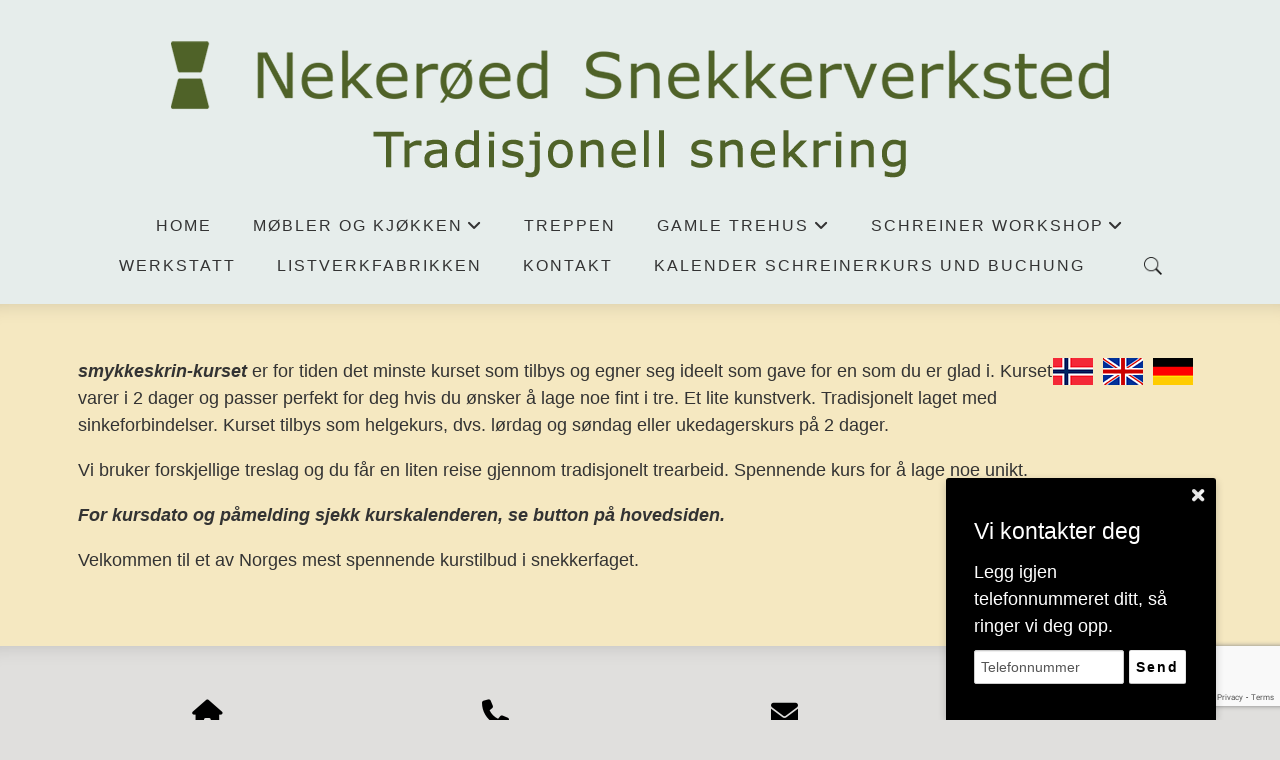

--- FILE ---
content_type: text/html; charset=UTF-8
request_url: https://nekeroed.no/smykkeskrin-32137s.html?lang=de
body_size: 6345
content:
<!DOCTYPE html>
<!--[if lt IE 7]> <html class="no-js ie6" lang="no"> <![endif]-->
<!--[if IE 7]>    <html class="no-js ie7" lang="no"> <![endif]-->
<!--[if IE 8]>    <html class="no-js ie8" lang="no"> <![endif]-->
<!--[if IE 9]>    <html class="ie9" lang="no"> <![endif]-->
<!--[if gt IE 8]><!-->
<html class="no-js" lang="no">
<!--<![endif]-->
<head>
    <script>(function(H){H.className=H.className.replace(/\bno-js\b/,'js')})(document.documentElement)</script>
    <title>smykkeskrin | Nekeroed - Snekkerverksted Matthias Beier Snekkermester trapper tretrapper tretrapp spesialtrapper lokale trappesnekker gelender stolper spesialstolper møbler designmøbler møbelsnekker kjøkken kjøkken for livet kjøkkendesign i Moss Råde Rygge Sarpsborg Fredrikstadt Askim Son Vestby Mosseregionen, Østfold, Akershus,Vestfold,Buskerud;hele Norge, Norge</title>
    <meta name="viewport" content="width=device-width, initial-scale=1.0, minimum-scale=1.0">
    <meta http-equiv="Content-Type" content="text/html; charset=UTF-8">

    <!-- CMS code -->
    
    <meta name="keywords" content="Matthias Beier, Gravveien 18, 1592 Våler, Norsk trevare, Matthias Beier, Bygg og Bevar, Matthias Beier, snekkermester,trappesnekker, Våler, trapper Akershus, kjøkken Akershus, møbler Akershus,trapper Vestby, trapper Drøbak, trapper Son, trapper Moss,trapper Østfold, snekkerverksted Moss, snekkerverksted Østfold, kjøkken Moss, kjøkken Østfold, Mosseregionen,Snekkerverksted, møbelsnekker, møbelsnekkermester, tysk mesterbrev, trapper, tretrapp, tretrapper, svingtrapper, spesialtrapper, trappesnekker, gelender, spesialstolper, designtrapper Moss, trapper Moss, trapper Østfold,innredninger,designmøbler, kjøkken i heltre, spesiallaget kjøkken, bokhylla, skreddersydde innredninger , bibliotheker , tv møbel , trapper , treskjæring, trevare, spesialmøbler, Moss, Mosseregionen, Råde, Rygge, Fredrikstadt, Sarpsborg, Askim, Son, Vestby, Østfold, Akershus, Oslo, Vestfold, Buskerud, hele landet, hele Norge,  
">




<meta property="og:title" content="smykkeskrin"/>
<meta name="description" content="smykkeskrin-kurset er for tiden det minste kurset som tilbys og egner seg ideelt som gave for en som du er glad i. Kurset varer i 2 dager og passer perfekt for deg hvis du &oslash;nsker &aring; lage noe fint i t ..." />
<meta property="og:description" content="smykkeskrin-kurset er for tiden det minste kurset som tilbys og egner seg ideelt som gave for en som du er glad i. Kurset varer i 2 dager og passer perfekt for deg hvis du &oslash;nsker &aring; lage noe fint i t ..."/>
<link rel="canonical" href="https://nekeroed.no/smykkeskrin-32137s.html" />

<script src="https://ajax.googleapis.com/ajax/libs/jquery/1.12.4/jquery.min.js"></script>
<script src="https://code.jquery.com/jquery-migrate-1.4.1.min.js"></script>
<script src="https://admin.mekke.no/data/templates/master/01/js/bootstrap.min.js"></script>
<script src="https://admin.mekke.no/static/frontend/min/jquery.cycle.all.8d35710b66.js"></script>
<script src="https://admin.mekke.no/static/frontend/min/jquery.cookie.1e3faa7fc4.js"></script>
<script src="https://admin.mekke.no/static/frontend/min/jquery.carouFredSel-6.2.1-packed.72805fb6fa.js"></script>
<script src="https://admin.mekke.no/static/frontend/min/jquery.fancybox.pack.86ef27a7a7.js"></script>
<script src="https://admin.mekke.no/static/frontend/min/jquery.colorbox-min.fbb18aadcd.js"></script>
<script src="https://admin.mekke.no/static/frontend/min/jquery.magnific-popup.7d751993a4.js"></script>
<script src="https://unpkg.com/imagesloaded@4.1/imagesloaded.pkgd.min.js"></script>
<script src="https://admin.mekke.no/static/frontend/min/mekke.1a8549a3d4.js"></script>
<script src="https://www.google.com/recaptcha/api.js?render=6LcK5rkUAAAAAF8zMQMrhgTlv-2vW3Pwlp0UkSiX" async defer></script>

<link rel="stylesheet" href="https://admin.mekke.no/data/templates/master/01/css/bootstrap.min.css" media="screen">
<link rel="stylesheet" href="https://admin.mekke.no/static/frontend/min/colorbox.08d9e00000.css" media="screen">
<link rel="stylesheet" href="https://admin.mekke.no/frontend/fontawesome/css/fontawesome.css">
<link rel="stylesheet" href="https://admin.mekke.no/frontend/fontawesome/css/brands.css">
<link rel="stylesheet" href="https://admin.mekke.no/frontend/fontawesome/css/solid.css">
<link rel="stylesheet" href="https://admin.mekke.no/frontend/fontawesome/css/regular.css">
<link rel="stylesheet" href="https://admin.mekke.no/frontend/fontawesome/css/v4-font-face.css">
<link rel="stylesheet" href="https://admin.mekke.no/static/frontend/min/jquery.fancybox.c2d1fe1040.css" media="screen">
<link rel="stylesheet" href="https://admin.mekke.no/static/frontend/min/magnific-popup.18680a3e81.css">
<link rel="stylesheet" href="https://admin.mekke.no/static/frontend/min/mekke.9ab4fd8c6c.css" media="screen">
<link rel="stylesheet" href="https://mekke.no/GlobaleMalFiler/grid-v2.css">
<link rel="stylesheet" href="https://admin.mekke.no/frontend/print.css" media="print">

    <!-- /end CMS code -->


    <!-- jQuery<script type="text/javascript" src="https://admin.mekke.no/data/templates/master/01/js/jquery.js"></script>-->
    <!--<link href="https://admin.mekke.no/data/templates/master/01/css/bootstrap.min.css" media="screen" rel="stylesheet" type="text/css">
    <script type="text/javascript" src="https://admin.mekke.no/data/templates/master/01/js/bootstrap.min.js"></script>-->
    <link href="https://admin.mekke.no/data/templates/master/01/css/master.css?ver=1.2" media="screen" rel="stylesheet" type="text/css">

    <!-- Varianter -->
        <link href="https://admin.mekke.no/data/templates/master/01/css/layout-c.css" media="screen" rel="stylesheet" type="text/css">
    
        <link href="https://admin.mekke.no/data/templates/master/01/css/skin-1.css" media="screen" rel="stylesheet" type="text/css">
    
    
    <!-- CMS configured colors -->
    <style type="text/css">
                    header {
                background-color: #e6edeb; /* usercolor1 */
            }
        
                    article {
                background-color: #f5e8c1; /* usercolor2 */
            }
        
                    body {
                background-color: #e0dfdd; /* usercolor3 */
            }
            </style>
    <!-- /end CMS configured colors -->

    <!-- SmartMenus jQuery plugin -->
    <script type="text/javascript" src="https://admin.mekke.no/data/templates/master/01/js/smartmenu.jquery.js"></script>

    <!-- SmartMenus jQuery init -->
    <script type="text/javascript">
        $(function() {
            $('#main-menu').smartmenus && $('#main-menu').smartmenus({
                subMenusSubOffsetX: 1,
                subMenusSubOffsetY: -8
            });
        });
    </script>

    <script type="text/javascript" src="https://admin.mekke.no/data/templates/master/01/js/social.js"></script>

    <link rel="preconnect" href="https://fonts.googleapis.com">
    <link rel="preconnect" href="https://fonts.gstatic.com" crossorigin>
    <link href="https://fonts.googleapis.com/css?family=Open+Sans:300,300i,700" rel="stylesheet">
    <!-- <link href="https://maxcdn.bootstrapcdn.com/font-awesome/4.6.3/css/font-awesome.min.css" media="screen" rel="stylesheet" type="text/css"> -->

    <!-- HTML5 shim and Respond.js IE8 support of HTML5 elements and media queries -->
    <!--[if lt IE 9]>
        <script src="https://oss.maxcdn.com/html5shiv/3.7.2/html5shiv.min.js"></script>
        <script src="https://oss.maxcdn.com/respond/1.4.2/respond.min.js"></script>
        <link href="https://admin.mekke.no/data/templates/master/01/css/ie.css" media="screen" rel="stylesheet" type="text/css">
    <![endif]-->
    <!-- Custom user code -->
    <!-- Global site tag (gtag.js) - Google Analytics -->
<script async src="https://www.googletagmanager.com/gtag/js?id=UA-129683320-1"></script>
<script>
  window.dataLayer = window.dataLayer || [];
  function gtag(){dataLayer.push(arguments);}
  gtag('js', new Date());

  gtag('config', 'UA-129683320-1');
</script>

<style>
ul#mainmekkemenu>li{
	padding: 5px 10px 5px 10px;
	border-right: 1px solid black;
	background-image: none;
}
ul#mainmekkemenu>li:last-child {
	border: 0 none;
}
ul#mainmekkemenu>li:first-child {
	padding-left: 0;
}

div#wrapper{
	position: relative;
}

/*div#mekke-language {
	position: absolute;
	top: 0;
	right: 0;
} */



</style>

<script type="text/javascript">
$(function()
{
    $("a.group").fancybox({
        overlayShow: true,
        overlayOpacity: 0.8,
        padding: 1,
        openEffect: 'elastic'
    });

    $("a.group img").css('opacity', '1');
    $("a.group img").hover(function() {
        $(this).css('opacity', '0.8');
    }, function() {
        $(this).css('opacity', '1');
    });
});
</script>
    <!-- /end custom user code -->
</head>
<body class="home-page">
    
<form id="hpedit-login" class="mfp-hide white-popup-block" action="https://admin.mekke.no/start.php" method="POST">
    <input type="hidden" name="hpedit-login" value="1" />
    <input type="hidden" name="domain" value="1112" />
    <input type="hidden" name="next" value="/smykkeskrin-32137s.html?lang=de" />
    <h2>Logg inn</h2>
    <fieldset style="border: 0" id="hp-login-fieldset">
        <p>Logg inn med ditt passord for &aring; redigere hjemmesiden!</p>
        <ol>
            <li>
                <input id="password" type="password" name="password" class="textbox">
            </li>
            <li>
                <input type="submit" name="login" value="Logg inn" class="button" style="border: 2px solid gray; border-radius: 2em; background: lightgray; color: black;">
                <button type="button" class="forgot" style="border: none !important; background: none !important; padding: 0 !important; text-decoration: underline !important; cursor: pointer !important; float: right; font-family: arial, sans-serif; color: black;">Glemt passord?</button>
            </li>
        </ol>
    </fieldset>
    <fieldset style="border: 0" id="hp-forgotpassword-fieldset">
        <p>Skriv inn epostadressen din (må være den som er registrert på Mekke), og trykk på "Send meg passord" for å bli tilsendt nytt passord på epost.</p>
        <ol>
            <li>
                <input type="text" name="email" placeholder="E-postadresse" id="email">
            </li>
            <li>
                <input type="submit" name="forgotpassword" value="Send meg passord" class="button" style="border: 2px solid gray; border-radius: 2em; background: lightgray; color: black;">
                <button type="button" class="cancel" style="border: none !important; background: none !important; padding: 0 !important; text-decoration: underline !important; cursor: pointer !important; float: right; font-family: arial, sans-serif; color: black;">Tilbake</button>
            </li>
        </ol>
    </fieldset>
</form>


    <!--<link rel="stylesheet" href="https://admin.mekke.no/data/templates/master/01/js/magnific-popup.css" integrity="sha256-RdH19s+RN0bEXdaXsajztxnALYs/Z43H/Cdm1U4ar24=" crossorigin="anonymous" />
    <script src="https://admin.mekke.no/data/templates/master/01/js/jquery.magnific-popup.min.js" integrity="sha256-P93G0oq6PBPWTP1IR8Mz/0jHHUpaWL0aBJTKauisG7Q=" crossorigin="anonymous"></script>-->

    <!--[if lt IE 9]>
    <div class="ie-warning" style="">
    <i class="fa fa-exclamation-triangle" aria-hidden="true"></i>
    Din nettleser er <b>utdatert</b>, og nettstedet kan se rart ut. <a href="https://www.google.no/chrome/browser/desktop/">Her kan du oppdatere nettleseren din.</a>
    </div>
    <![endif]-->

    <p class="usability-skiptocontent"><a href="#article">Hopp til innhold</a></p>

    <!-- Topbar -->
    <section class="topbar">
        <div class="container">
            <!-- Toggle cart -->
            
            <div class="cart-area cart-empty">
                <button class="cart-toggle">
                    <span class="cart-icon fa fa-shopping-cart"></span>
                    <span class="cart-number">0</span>
                </button>
                <a href="/ordrebestilling.html" class="cart-checkout-link">Til kassen: kr 0</a>
            </div>
            <!-- /Toggle cart -->

            <!-- Cart -->
            <div class="cart-box">
                <!-- #cart -->
                                <!-- /#cart -->
            </div><!-- /.cart-box -->
            <!-- /Cart -->
        </div><!-- .container -->
    </section><!-- .topbar -->

    
    <!-- Header -->
    <header class="">
        <div class="container">
            <div class="hgroup">
                
                                    <a href="/"><img src="https://admin.mekke.no/data/logos/1112.png?66abf5828b559a1547d20f6af132bf4c" alt="Matthias Beier Snekkerverksted" class="hgroup-logo" ></a>
                
                            </div>

            <nav id="main-nav" role="navigation">
                <!-- Mobile menu toggle button (hamburger/x icon) -->
                <input id="main-menu-state" type="checkbox" />

                <label class="main-menu-btn" for="main-menu-state">
                    <span class="main-menu-btn-icon"></span> <!--Toggle main menu visibility-->
                    <span class="menu-text">Meny</span>
                </label>

                                    <a href="#" id="searchtoggle-mobile" class="searchtoggle search-toggle-mobile"><span class="icon-search">S&oslash;k</span></a>
                
                <ul id="main-menu" class="menu">
                    
        <li class=" menu-first">
            <a
                href="/"
                                alt="Home"
            >
                                    Home                            </a>

                    </li>

                
        <li class=" ">
            <a
                href="#"
                                alt="Møbler og kjøkken"
            >
                                    Møbler og kjøkken                            </a>

                        <ul>
                
        <li class=" ">
            <a
                href="kjokken-3276alb.html"
                                alt="Küchen"
            >
                                    Küchen                            </a>

                    </li>

                
        <li class=" ">
            <a
                href="mobeldesign-13184s-de.html"
                                alt="Möbel"
            >
                                    Möbel                            </a>

                    </li>

                
        <li class=" ">
            <a
                href="50-talls-kjokken-smeg-10400s-de.html"
                                alt="50er Jahre Küche"
            >
                                    50er Jahre Küche                            </a>

                    </li>

                            </ul>
                    </li>

                
        <li class=" ">
            <a
                href="trapper-3275alb.html"
                                alt="Treppen"
            >
                                    Treppen                            </a>

                    </li>

                
        <li class=" ">
            <a
                href="#"
                                alt="Gamle trehus"
            >
                                    Gamle trehus                            </a>

                        <ul>
                
        <li class=" ">
            <a
                href="treskjaering-11032s-de.html"
                                alt="Holzbildhauerarbeiten"
            >
                                    Holzbildhauerarbeiten                            </a>

                    </li>

                
        <li class=" ">
            <a
                href="restaurering-av-gamle-dorer-og-trapper-25660s-de.html"
                                alt="Restaurering av gamle dører dører og trapper"
            >
                                    Restaurering av gamle dører dører og trapper                            </a>

                    </li>

                
        <li class=" ">
            <a
                href="trefasader-25661s-de.html"
                                alt="Trefasader"
            >
                                    Trefasader                            </a>

                    </li>

                            </ul>
                    </li>

                
        <li class=" ">
            <a
                href="snekkerkurs-finsnekring-11033s-de.html"
                                alt="Schreiner Workshop"
            >
                                    Schreiner Workshop                            </a>

                        <ul>
                
        <li class=" ">
            <a
                href="trinn-1-28647s-de.html"
                                alt="Stufe"
            >
                                    Stufe                            </a>

                    </li>

                
        <li class=" ">
            <a
                href="trinn-2-28648s-de.html"
                                alt="Stufe 2"
            >
                                    Stufe 2                            </a>

                    </li>

                
        <li class=" ">
            <a
                href="trinn-3-28649s-de.html"
                                alt="Stufe 3"
            >
                                    Stufe 3                            </a>

                    </li>

                
        <li class=" ">
            <a
                href="masterkurs-28650s-de.html"
                                alt="mastergrad"
            >
                                    mastergrad                            </a>

                    </li>

                
        <li class=" ">
            <a
                href="smykkeskrin-32137s-de.html"
                                alt="smykkeskrin"
            >
                                    smykkeskrin                            </a>

                    </li>

                            </ul>
                    </li>

                
        <li class=" ">
            <a
                href="verksted-10398s-de.html"
                                alt="werkstatt"
            >
                                    werkstatt                            </a>

                    </li>

                
        <li class=" ">
            <a
                href="listverkfabrikken-25663s-de.html"
                                alt="Listverkfabrikken"
            >
                                    Listverkfabrikken                            </a>

                    </li>

                
        <li class=" ">
            <a
                href="svarskjema-1986.html"
                                alt="Kontakt"
            >
                                    Kontakt                            </a>

                    </li>

                
        <li class=" ">
            <a
                href="kalender.html"
                                alt="Kalender Schreinerkurs und Buchung"
            >
                                    Kalender Schreinerkurs und Buchung                            </a>

                    </li>

                                                            <li class="menu-item-search-toggle">
                            <button id="searchtoggle" class="searchtoggle search-toggle-desktop">
                                <span class="icon-search">S&oslash;k</span>
                            </button>
                        </li>
                                    </ul>
            </nav>
        </div><!-- /.container -->

        <div class="container">
                            <!-- Search -->
                <div id="searchbar" class="searchbar">
                    <form method="GET" action="index.php">
                        <button type="submit" id="searchsubmit" class="icon-search" value="S&oslash;k"></button>
                        <input type="text" name="search" id="s" placeholder="Hva leter du etter?" autocomplete="off">
                    </form>
                </div>
                <!-- /searchbar -->
                    </div><!-- /.container -->

            </header>
    <!-- /Header -->

    <!-- Hero -->
<!--
    -->
<!-- /Hero -->

<div class="clearfix"></div>

    <article>
        <div class="container">
                            <!-- Sidebar layout -->
                <!-- Content start-->
                <div id="mekke-language"><p><a href="/smykkeskrin-32137s-no.html"><img style="border: 0; padding-left: 5px;" src="https://admin.mekke.no/flagg/no_flat.png" alt="no"></a><a href="/smykkeskrin-32137s-en.html"><img style="border: 0; padding-left: 5px;" src="https://admin.mekke.no/flagg/en_flat.png" alt="en"></a><a href="/smykkeskrin-32137s-de.html"><img style="border: 0; padding-left: 5px;" src="https://admin.mekke.no/flagg/de_flat.png" alt="de"></a></p></div><p><em><strong>smykkeskrin-kurset</strong> </em>er for tiden det minste kurset som tilbys og egner seg ideelt som gave for en som du er glad i. Kurset varer i 2 dager og passer perfekt for deg hvis du ønsker å lage noe fint i tre. Et lite kunstverk. Tradisjonelt laget med sinkeforbindelser. Kurset tilbys som helgekurs, dvs. lørdag og søndag eller ukedagerskurs på 2 dager. </p>
<p>Vi bruker forskjellige treslag og du får en liten reise gjennom tradisjonelt trearbeid. Spennende kurs for å lage noe unikt.</p>
<p><strong><em>For kursdato og påmelding sjekk kurskalenderen, se button på hovedsiden.</em></strong></p>
<p>Velkommen til et av Norges mest spennende kurstilbud i snekkerfaget.</p><div id="contactbox-wrapper" style="display:none;">
    <div id="contactbox-contact" class="fixed" style="display: block;">
        <img src="https://admin.mekke.no/graphics/close.png" alt="Lukk" id="contactbox-close" width="13" height="13" />
        <h2>Vi kontakter deg</h2>
        <label for="contact_phone" class="contactbox-contact_phone_label">Legg igjen telefonnummeret ditt, så ringer vi deg opp.</label>
        <form id="contactbox-contactform_small">
            <input type="text" name="contactbox-contact_phone" id="contactbox-contact_phone" placeholder="Telefonnummer" />
            <input type="hidden" name="from_page" id="from_page" value="/" />
            <input id="contactbox-sendnow" type="submit" class="submit" value="Send" />
            <input type="hidden" id="kakemums" name="kakemums" value="no" />
            <input type="hidden" name="recaptcha-token" class="recaptcha-token" value="" />
        </form>
    </div>
    <div id="contactbox-contact_show" class="fixed" style="display: none;">
        <img src="https://admin.mekke.no/graphics/slide_up.png" alt="Vis skjema" />
    </div>
</div>

                <!-- Content end -->
                <!-- / Sidebar layout -->
                    </div><!-- /.container -->
    </article>

    <!-- Footer -->
    <footer>
        <div class="container">
            <div class="row-fluid" itemscope itemtype="http://schema.org/LocalBusiness">
                                    <div class="span3 profile">
                        <address>
                            <i class="fa fa-home" aria-hidden="true"></i>
                            <span itemprop="name">Matthias Beier Snekkerverksted</span><br />                            <span itemprop="streetAddress">Gravveien 18</span><br />                            <span itemprop="addressRegion">1592 Våler</span>

                            
                            
                            <br /><br />Org. 996 918 688                        </address>
                    </div>
                
                                    <div class="span3 footercontact">
                        <address>
                            <i class="fa fa-phone" aria-hidden="true"></i>
                            <span itemprop="telephone" class="phone"><a href="tel:004790804131">0047-90804131</a></span>                                                    </address>
                    </div>
                
                                    <div class="span3">
                        <address>
                            <i class="fa fa-envelope" aria-hidden="true"></i>
                            <span itemprop="email" class="email"><a href="mailto:info@nekeroed.no">info@nekeroed.no</a></span>                                                    </address>
                    </div>
                
                <div class="span3">
                    					<div class="logo_footer" style="display: none;"><a href="/"><img itemprop="image" src="https://admin.mekke.no/data/logos/1112.png?66abf5828b559a1547d20f6af132bf4c" alt="Matthias Beier Snekkerverksted" class="hgroup-logo" ></a></div>
                </div>
            </div>
        </div><!-- /.container -->





    </footer>
    <!-- /Footer -->



    

            <div class="mekke-credit">
            <p style="font-size: .8em; margin-bottom: 2em">
                <a id="hpedit-login-a" class="popup-with-form" href="#hpedit-login">Logg inn</a>
            </p>
        </div>
    


    <script type="text/javascript">
    $(function(){
        var $searchbar  = $('#searchbar');

        $('.searchtoggle').on('click', function(e) {
            e.preventDefault();

            var $searchlink = $(this).find('span');

            if (!$searchbar.is(":visible")) {
                // if invisible we switch the icon to appear collapsable
                $searchlink.removeClass('icon-search-plus').addClass('icon-search-minus');
            } else {
                // if visible we switch the icon to appear as a toggle
                $searchlink.removeClass('icon-search-minus').addClass('icon-search-plus');
            }

            $searchbar.slideToggle(300, function(){
                // callback after search bar animation
            });
        });

        $('#searchform').submit(function(e){
            e.preventDefault(); // stop form submission
        });
    });
    </script>

    <script type="text/javascript">
        $(".cart-toggle").click(function(){
            $(".cart-box").slideToggle(300);
        });

        $(".login-toggle").click(function(){
            $(".login-box").slideToggle(300);
        });

        $('a img').parent('a').addClass('image_link');
    </script>

    <script type="text/javascript">
        $('[placeholder]').focus(function() {
            var input = $(this);
            if (input.val() == input.attr('placeholder')) {
                input.val('');
                input.removeClass('mekke_placeholder');
            }
        }).blur(function() {
            var input = $(this);
            if (input.val() == '' || input.val() == input.attr('placeholder')) {
                input.addClass('mekke_placeholder');
                input.val(input.attr('placeholder'));
            }
        }).blur().parents('form').submit(function() {
            $(this).find('[placeholder]').each(function() {
                var input = $(this);
                if (input.val() == input.attr('placeholder')) {
                    input.val('');
                }
            })
        });
    </script>
    <!-- /Scripts -->


    <!-- CMS code -->
    <!-- Put stuff here -->
    <!-- /end CMS code -->

    
</body>
</html>


--- FILE ---
content_type: text/html; charset=utf-8
request_url: https://www.google.com/recaptcha/api2/anchor?ar=1&k=6LcK5rkUAAAAAF8zMQMrhgTlv-2vW3Pwlp0UkSiX&co=aHR0cHM6Ly9uZWtlcm9lZC5ubzo0NDM.&hl=en&v=naPR4A6FAh-yZLuCX253WaZq&size=invisible&anchor-ms=20000&execute-ms=15000&cb=27cecves5rcj
body_size: 45000
content:
<!DOCTYPE HTML><html dir="ltr" lang="en"><head><meta http-equiv="Content-Type" content="text/html; charset=UTF-8">
<meta http-equiv="X-UA-Compatible" content="IE=edge">
<title>reCAPTCHA</title>
<style type="text/css">
/* cyrillic-ext */
@font-face {
  font-family: 'Roboto';
  font-style: normal;
  font-weight: 400;
  src: url(//fonts.gstatic.com/s/roboto/v18/KFOmCnqEu92Fr1Mu72xKKTU1Kvnz.woff2) format('woff2');
  unicode-range: U+0460-052F, U+1C80-1C8A, U+20B4, U+2DE0-2DFF, U+A640-A69F, U+FE2E-FE2F;
}
/* cyrillic */
@font-face {
  font-family: 'Roboto';
  font-style: normal;
  font-weight: 400;
  src: url(//fonts.gstatic.com/s/roboto/v18/KFOmCnqEu92Fr1Mu5mxKKTU1Kvnz.woff2) format('woff2');
  unicode-range: U+0301, U+0400-045F, U+0490-0491, U+04B0-04B1, U+2116;
}
/* greek-ext */
@font-face {
  font-family: 'Roboto';
  font-style: normal;
  font-weight: 400;
  src: url(//fonts.gstatic.com/s/roboto/v18/KFOmCnqEu92Fr1Mu7mxKKTU1Kvnz.woff2) format('woff2');
  unicode-range: U+1F00-1FFF;
}
/* greek */
@font-face {
  font-family: 'Roboto';
  font-style: normal;
  font-weight: 400;
  src: url(//fonts.gstatic.com/s/roboto/v18/KFOmCnqEu92Fr1Mu4WxKKTU1Kvnz.woff2) format('woff2');
  unicode-range: U+0370-0377, U+037A-037F, U+0384-038A, U+038C, U+038E-03A1, U+03A3-03FF;
}
/* vietnamese */
@font-face {
  font-family: 'Roboto';
  font-style: normal;
  font-weight: 400;
  src: url(//fonts.gstatic.com/s/roboto/v18/KFOmCnqEu92Fr1Mu7WxKKTU1Kvnz.woff2) format('woff2');
  unicode-range: U+0102-0103, U+0110-0111, U+0128-0129, U+0168-0169, U+01A0-01A1, U+01AF-01B0, U+0300-0301, U+0303-0304, U+0308-0309, U+0323, U+0329, U+1EA0-1EF9, U+20AB;
}
/* latin-ext */
@font-face {
  font-family: 'Roboto';
  font-style: normal;
  font-weight: 400;
  src: url(//fonts.gstatic.com/s/roboto/v18/KFOmCnqEu92Fr1Mu7GxKKTU1Kvnz.woff2) format('woff2');
  unicode-range: U+0100-02BA, U+02BD-02C5, U+02C7-02CC, U+02CE-02D7, U+02DD-02FF, U+0304, U+0308, U+0329, U+1D00-1DBF, U+1E00-1E9F, U+1EF2-1EFF, U+2020, U+20A0-20AB, U+20AD-20C0, U+2113, U+2C60-2C7F, U+A720-A7FF;
}
/* latin */
@font-face {
  font-family: 'Roboto';
  font-style: normal;
  font-weight: 400;
  src: url(//fonts.gstatic.com/s/roboto/v18/KFOmCnqEu92Fr1Mu4mxKKTU1Kg.woff2) format('woff2');
  unicode-range: U+0000-00FF, U+0131, U+0152-0153, U+02BB-02BC, U+02C6, U+02DA, U+02DC, U+0304, U+0308, U+0329, U+2000-206F, U+20AC, U+2122, U+2191, U+2193, U+2212, U+2215, U+FEFF, U+FFFD;
}
/* cyrillic-ext */
@font-face {
  font-family: 'Roboto';
  font-style: normal;
  font-weight: 500;
  src: url(//fonts.gstatic.com/s/roboto/v18/KFOlCnqEu92Fr1MmEU9fCRc4AMP6lbBP.woff2) format('woff2');
  unicode-range: U+0460-052F, U+1C80-1C8A, U+20B4, U+2DE0-2DFF, U+A640-A69F, U+FE2E-FE2F;
}
/* cyrillic */
@font-face {
  font-family: 'Roboto';
  font-style: normal;
  font-weight: 500;
  src: url(//fonts.gstatic.com/s/roboto/v18/KFOlCnqEu92Fr1MmEU9fABc4AMP6lbBP.woff2) format('woff2');
  unicode-range: U+0301, U+0400-045F, U+0490-0491, U+04B0-04B1, U+2116;
}
/* greek-ext */
@font-face {
  font-family: 'Roboto';
  font-style: normal;
  font-weight: 500;
  src: url(//fonts.gstatic.com/s/roboto/v18/KFOlCnqEu92Fr1MmEU9fCBc4AMP6lbBP.woff2) format('woff2');
  unicode-range: U+1F00-1FFF;
}
/* greek */
@font-face {
  font-family: 'Roboto';
  font-style: normal;
  font-weight: 500;
  src: url(//fonts.gstatic.com/s/roboto/v18/KFOlCnqEu92Fr1MmEU9fBxc4AMP6lbBP.woff2) format('woff2');
  unicode-range: U+0370-0377, U+037A-037F, U+0384-038A, U+038C, U+038E-03A1, U+03A3-03FF;
}
/* vietnamese */
@font-face {
  font-family: 'Roboto';
  font-style: normal;
  font-weight: 500;
  src: url(//fonts.gstatic.com/s/roboto/v18/KFOlCnqEu92Fr1MmEU9fCxc4AMP6lbBP.woff2) format('woff2');
  unicode-range: U+0102-0103, U+0110-0111, U+0128-0129, U+0168-0169, U+01A0-01A1, U+01AF-01B0, U+0300-0301, U+0303-0304, U+0308-0309, U+0323, U+0329, U+1EA0-1EF9, U+20AB;
}
/* latin-ext */
@font-face {
  font-family: 'Roboto';
  font-style: normal;
  font-weight: 500;
  src: url(//fonts.gstatic.com/s/roboto/v18/KFOlCnqEu92Fr1MmEU9fChc4AMP6lbBP.woff2) format('woff2');
  unicode-range: U+0100-02BA, U+02BD-02C5, U+02C7-02CC, U+02CE-02D7, U+02DD-02FF, U+0304, U+0308, U+0329, U+1D00-1DBF, U+1E00-1E9F, U+1EF2-1EFF, U+2020, U+20A0-20AB, U+20AD-20C0, U+2113, U+2C60-2C7F, U+A720-A7FF;
}
/* latin */
@font-face {
  font-family: 'Roboto';
  font-style: normal;
  font-weight: 500;
  src: url(//fonts.gstatic.com/s/roboto/v18/KFOlCnqEu92Fr1MmEU9fBBc4AMP6lQ.woff2) format('woff2');
  unicode-range: U+0000-00FF, U+0131, U+0152-0153, U+02BB-02BC, U+02C6, U+02DA, U+02DC, U+0304, U+0308, U+0329, U+2000-206F, U+20AC, U+2122, U+2191, U+2193, U+2212, U+2215, U+FEFF, U+FFFD;
}
/* cyrillic-ext */
@font-face {
  font-family: 'Roboto';
  font-style: normal;
  font-weight: 900;
  src: url(//fonts.gstatic.com/s/roboto/v18/KFOlCnqEu92Fr1MmYUtfCRc4AMP6lbBP.woff2) format('woff2');
  unicode-range: U+0460-052F, U+1C80-1C8A, U+20B4, U+2DE0-2DFF, U+A640-A69F, U+FE2E-FE2F;
}
/* cyrillic */
@font-face {
  font-family: 'Roboto';
  font-style: normal;
  font-weight: 900;
  src: url(//fonts.gstatic.com/s/roboto/v18/KFOlCnqEu92Fr1MmYUtfABc4AMP6lbBP.woff2) format('woff2');
  unicode-range: U+0301, U+0400-045F, U+0490-0491, U+04B0-04B1, U+2116;
}
/* greek-ext */
@font-face {
  font-family: 'Roboto';
  font-style: normal;
  font-weight: 900;
  src: url(//fonts.gstatic.com/s/roboto/v18/KFOlCnqEu92Fr1MmYUtfCBc4AMP6lbBP.woff2) format('woff2');
  unicode-range: U+1F00-1FFF;
}
/* greek */
@font-face {
  font-family: 'Roboto';
  font-style: normal;
  font-weight: 900;
  src: url(//fonts.gstatic.com/s/roboto/v18/KFOlCnqEu92Fr1MmYUtfBxc4AMP6lbBP.woff2) format('woff2');
  unicode-range: U+0370-0377, U+037A-037F, U+0384-038A, U+038C, U+038E-03A1, U+03A3-03FF;
}
/* vietnamese */
@font-face {
  font-family: 'Roboto';
  font-style: normal;
  font-weight: 900;
  src: url(//fonts.gstatic.com/s/roboto/v18/KFOlCnqEu92Fr1MmYUtfCxc4AMP6lbBP.woff2) format('woff2');
  unicode-range: U+0102-0103, U+0110-0111, U+0128-0129, U+0168-0169, U+01A0-01A1, U+01AF-01B0, U+0300-0301, U+0303-0304, U+0308-0309, U+0323, U+0329, U+1EA0-1EF9, U+20AB;
}
/* latin-ext */
@font-face {
  font-family: 'Roboto';
  font-style: normal;
  font-weight: 900;
  src: url(//fonts.gstatic.com/s/roboto/v18/KFOlCnqEu92Fr1MmYUtfChc4AMP6lbBP.woff2) format('woff2');
  unicode-range: U+0100-02BA, U+02BD-02C5, U+02C7-02CC, U+02CE-02D7, U+02DD-02FF, U+0304, U+0308, U+0329, U+1D00-1DBF, U+1E00-1E9F, U+1EF2-1EFF, U+2020, U+20A0-20AB, U+20AD-20C0, U+2113, U+2C60-2C7F, U+A720-A7FF;
}
/* latin */
@font-face {
  font-family: 'Roboto';
  font-style: normal;
  font-weight: 900;
  src: url(//fonts.gstatic.com/s/roboto/v18/KFOlCnqEu92Fr1MmYUtfBBc4AMP6lQ.woff2) format('woff2');
  unicode-range: U+0000-00FF, U+0131, U+0152-0153, U+02BB-02BC, U+02C6, U+02DA, U+02DC, U+0304, U+0308, U+0329, U+2000-206F, U+20AC, U+2122, U+2191, U+2193, U+2212, U+2215, U+FEFF, U+FFFD;
}

</style>
<link rel="stylesheet" type="text/css" href="https://www.gstatic.com/recaptcha/releases/naPR4A6FAh-yZLuCX253WaZq/styles__ltr.css">
<script nonce="OIke7NIQZaE1rgZbHpcXjQ" type="text/javascript">window['__recaptcha_api'] = 'https://www.google.com/recaptcha/api2/';</script>
<script type="text/javascript" src="https://www.gstatic.com/recaptcha/releases/naPR4A6FAh-yZLuCX253WaZq/recaptcha__en.js" nonce="OIke7NIQZaE1rgZbHpcXjQ">
      
    </script></head>
<body><div id="rc-anchor-alert" class="rc-anchor-alert"></div>
<input type="hidden" id="recaptcha-token" value="[base64]">
<script type="text/javascript" nonce="OIke7NIQZaE1rgZbHpcXjQ">
      recaptcha.anchor.Main.init("[\x22ainput\x22,[\x22bgdata\x22,\x22\x22,\[base64]/[base64]/[base64]/[base64]/[base64]/MjU1Onk/NToyKSlyZXR1cm4gZmFsc2U7cmV0dXJuIEMuWj0oUyhDLChDLk9ZPWIsaz1oKHk/[base64]/[base64]/[base64]/[base64]/[base64]/bmV3IERbUV0oZlswXSk6Yz09Mj9uZXcgRFtRXShmWzBdLGZbMV0pOmM9PTM/bmV3IERbUV0oZlswXSxmWzFdLGZbMl0pOmM9PTQ/[base64]/[base64]/[base64]\x22,\[base64]\\u003d\\u003d\x22,\x22ZcOPTcOQwqtgw7rDizMww67DkcKyWCXCvsKWw7p2wq7CqcKrFcOEfUnCvinDkD/Co2vCujTDoX5uwp5Wwo3Ds8Oxw7kuwogTIcOIBSVCw6PCiMOaw6HDsExxw54Rw7zCqMO4w416U0XCvMK0bcOAw5Evw7jClcKpJ8KxL3tfw7MNLG4Xw5rDsULDqgTCgsK/w4IuJkDDuMKYJ8OVwpduN03Du8KuMsKFw7fCosO7UcK9BjMDZcOaJD8Mwq/[base64]/[base64]/w4Fdw558w4ALwqNnODpFb3XDtMKjw7Awc17DjMOzaMKaw77Dk8OSesKgTCPDqFnCugApwrHClsO7TDfChMOiTsKCwo4Mw77Dqi8pwp1KJlwwwr7Dqm/CtcOZH8OSw7XDg8OBwpTCgAPDicKRbMOuwrQ6wrvDlMKDw6/CmsKyY8KtXXl9d8KnNSbDjQbDocKrAMOQwqHDmsOeER87wqXDlMOVwqQjw5PCuRfDtcOfw5PDvsOGw4rCt8O+w7E0BSt/PB/[base64]/CrXVVX8KAw6PDncKDwqp9IcKUa8Kjw44Rw6LCgHtrRMOnasOOSywaw73DjFptwpgSEMOPU8KhL3nDgnoZDcOmwoTCmg/[base64]/DqcOgw4TCnsKOw4LCjTLCojrDhSvDklfCjCDDlsO7wrvDp3jCsE1tdsKtwonCvBjDsmLDultjw6EswrrDgMK6w63DtyQOacOtw6zDscKHfMKRwqnCv8KPw5XCt3xdw5JpwoBxwr16woPCsRVEwo5wI3zCi8OHUxHDhl3CucOzNMOXw4d/[base64]/DkXUYwpXCqE5RPB16eMOOwqHCpnbDsw4jwpjDkjcxGnIED8OPB1HCpcK6wqfDscKuS33DkhNAGMKzwoENZFjCnsKEwrt9J2QbZMOYw6bDkATDusOcwoEmQwrCsEpaw4VGwpprIMORBjrDmn7DisOLwpA3w6RXMS/Dm8KFT1XDl8O/w5TCnMKEZwNeIcKlwobDs0orXUk5wqI0D0HDl1nCugtlccO1w7suw5nCqF/[base64]/CocOLw4XCuhXCicOcwr/ChMKtwpIPHmrCucOcdcKmSBrCi8K4wprDjB8wwp3CjXwuwpjCsShgwpzCosKFwqRxw7Y1wqzDkcKPbsK4woDDqA9Jw5Y5wpdQwp/Dv8Kdw7w/w5RBMMOjAhrDtnTDlsOGw5Fiwrscw4gQw687VytwC8K5OMKEw4UGKx3DqiHDn8OQRnApEMKWO2xiw40BwqbDjMK7w6/[base64]/DkQ/Du8OrNcKvYsKdw73CiBZ9CTEGccKmw6DCj8O9KcKOw71Cwp0MKwYYwofCnFs7w4TCkwhEw7bClVxlw640w6zDqlEiwpdaw6nCvMKDdmHDqwUVTcKnVsKfwqHCtcKRNCsCa8OawqTCvX7ClsKYwpPCq8OAccKzTgArRiBdw4/CpGlVw6TDk8KOwqNFwqEdw7rDsiPCnsKRYcKowqxFTRQuM8OYwq0iw63CrMOwwqxrE8K2GcKgS2zDt8K4w4PDnBTCjcKqcMOzZ8OVD15rZR0Xwphxw55UwrfDlh/[base64]/Ds8KhSjghw5jDoMK+DRHDv0LCusOsVzXCgBxMJWpdw53ClAzDnj/Cqi4zegzDqiDCqR96TCtww7PDosOrPVjCnEEKS002KMOqw7LCtwlAw5Eyw6Vww7okwrjCj8KGNCPDj8KYwpsswpbDtE0Vw7sPGlItVkvCoWzDolsgw4A2VsOoXREBw43CisO9wpDDiQoHIsO5w79eQlQiw7zCu8K0wozDl8OOw5zDlsKlw5/[base64]/Cp8K7L0PCvnJtKMOGwpTDjsK3w49eIT0RfTLCtgNgwqHChwZwwo7ChMO/w6LDocONw7bDhxPDk8Ojw77DpjPCjHjCi8KAMA5/wplPd1PCt8Omw43CkFnDvVjDuMOrHwBcwrsdw5w3HBkMalQ7fDpBIcO0H8OxIMKmwoTCpQHCvcOOwrtwch5vB1PCin8Aw53CtsOmw5DCtndzwqbDnQJcw6rCqi56wqQ8QMOAwoVzIcK4w5cHXgI1wp3DoHdSPkEXUMKpw7tedgIGPMK/b2vDuMKvLQ7DsMKkHMODeg/DrsKkw4BTOMK3w6pMwoTDjn5Fw5vCoGTDqkLCmMKaw7vCtyoiKMOhw5ksUzzCjsKaKGQjwpApC8OYVxBjV8OywpxjX8Klw6vDhlfDq8KOwootw5tUCMOyw6Ikel8ofSQCw4IWYBrDoWEEw5jDtcK/V383WsKwAsO/TglJw7fCrXlTcTpIMsKgwrHDlzAkwqt5w747I0vDkQnCoMKYMMKCw4fDtsOxwqLDsMOjGB7CmMK3YHDCocK1wrZkwqTDuMKgwoBQRMOqwo9swqoswo/[base64]/wrPCpWPCgGPCo25Aw5HCpMK9w7HDtg0kwqhhw7NtDcO6wqLClcKDwpXCvMKgahkIwrvCn8KbcjTDrMOEw4EUw7vCuMKaw4p7KkrDlMKtPg/[base64]/UsK/wq0oBHF/ecK6McOIw6szwrZbe8K8wr8EUDhcw41sacKpwrc2w4TDqkd4fRzDo8OfwqzCs8O6WT/ChMOzwp4ywr8/w6JQEsOQVkRiDsOrbcKLJcOUKhTCqkgSw47Dm3oQw49ow6kGw5XCknELAsOTwrHDiGgaw57Cv0zCiMOhCXDDncODPGxiOXdQBcKpwpvDoGbCq8OKw7bDvVnDpcOGTDPDtSVgwoxnw7g6wqrCvMKSw5gyO8KFXzXCoTHCoA/CgxDDm20Uw4DDlMKrBywRw4hXXMKuwqtxX8KqGGZHE8OpD8O2VcOQwpXCgn/CiXczC8ORJBfCosKbw4LDoXB9wq9DFcOiLcOxwqLDijR6wpLDu1IFwrPCisKGw7HCvsONwqPCmA/Dugp8wozCtgfCu8OWG1Ucw5LDi8OLIXvCh8K2w5oFAX3Do3/CncKSwq3CiCIXwq3CqSzCncOhw5YCwqgZw6rDsBAAFsKVw7nDkHoQBsOkbsOrBUDDmMOoZgrCjsK7w4NlwpwCGxfChcOHwoMLS8O9wo4dY8OQU8OWb8ObZ3RNw6I6wp9fw4LDimXDtTHCkcOBwpHDscKGNMKUw6nChRfDlsOkUMOZUmwuFiJHF8Kewp/CoA0Gw7jDmFDClArCpCspwqTDs8K6w5FgLlMbw5fCsn3DjsKJAGAsw6xIT8K3w7c8wpZfwoXDtnXCkRFXw5cTw6Qxw6XCmsKVwpzDmcOawrd6M8KVw73CuCPDucOQXVXClS/CrcOzEF3Dj8KJTCTCicO/wr1qASASw7LDmGoMDsOeV8O9w5rCuRfCqMOlUcKzwpTCgxJpQ1TCqj/CusOYwq9MwobDl8OzwrjDvmfDvcKKw6rDqicpwoXCqyvDjsKKBypKLDDDqsO/cArDm8KLwoQOw4jCsUUNw6Qsw6DCllLCjcO7w6DDssOuHsOIDcOQKsOcFMKcw6JTVsOdw6/[base64]/[base64]/CuSIwfsO+BMKEw7/DqcKjwqLDucKLYMKSwqHCigF3wpZmwrtdRBHDmxjDuCZ+Zh8jw7l5M8OdHcKtw59IIcKSasKKOR0Tw4nDssK1w4HDlBDDuxnDry1Uw4RYwrBxwozCtyJBwpvCvTE/AMKbwrNPwrTCqMKfwp8EwownBsKcdWLDv0NOFMKvKi0EwoHCjMOhfsOhOnw3w5JlZcKRGcK1w6tpw6fCkcOWS3cNw6cgw7nCoQ/CmMOxacOpAAnDjMO1wplWw64dw7PDnnfDgUxtw6kYLBPDtDkXPMO3wrrDuWUpw73CjMKBYUw3w63CvcOVw63DgcOpSTZ9wpctwqbCpScVTzLDlUXDp8OCwqjDr0VNJ8KuL8O0wqrDtX/Cn1rCrMKMIVEGw7Y8I0vDn8ODfsOww7LDoW7CksK+w6EYRAI5wpnCr8Klwoctw6fCojnDvATChFgdwrXDh8K4w73DssKQw5XCoT0sw6wQZ8KcGU/CsSPDrHwLwoZ1fHUAOcKPwpdPGHAeZCPCpT3Cn8K6F8OAYiTCigYvwpVqw6HCmmhFw7ZNbAHDn8OFwp5Qw73DvMOBJ1xAwpPDrMKbwq1tDsO+wq1uw7XDrMO6wo4Kw6JYw53CgsObUwDDlxDCrcK9O0ZQw4JsGHHDrsKec8K8w4Vdw65Fw73Ds8Kdw41swo/CmsOHw4/[base64]/DgcK+w5lzT8K/cBLCnFZXwrMvwr/[base64]/[base64]/woPDl0NQwotbPn/[base64]/BB98wrbDs2RGwp81PAkvZ0c8w7/CisKYwovDscOowqgPw7BIRmQ+w5s6eT3DiMKcw5bCnsONw7/DiADCrXESw7zDoMOLIcOIOlPCu2fCmkTCpcKHGF01VDbChlfDrcO2wqpza3ttw6TDoGcCckHCpFvDvSFUZxrChcO5c8O5FU15wrZkSsKEw6MwDXoee8K0w4/[base64]/DjsK+w6YzJsOvPMO9wo7DrcOyMMOPbQBowpFyDsOocMKow7LDsAdvwqxyBHxlwoTDrsKFCsOywoEKw7zDgcOrwqfCqxpDPcKMc8O6LD3Dn17DtMOowpPDuMKdwprDl8OiIFZ/wqw9bAtuWMOFQzvCvcOVCcKxUMKjw53CpGDDpVcuwr5QwplGwr7DmVxBCsKLwofCll5kwqJIQsKnwrfCosObw6tUE8KgMQB1wr7DnsKZWcKSRMKKIcKPwoA2w6DCiFUow4dwUBQrw4/[base64]/[base64]/[base64]/DkXnDrcOeMcKmdMKMYcO0wpMmw4IpeX0EHG59woM4w7Maw5sXWxzDt8KEWsOLw7JewqDCucK1wrDCtE9swoDCr8KkYsKAwojCpsKXLV3CjXjDkMKLwqDDiMK4SMO5O3vCnsKNwoHDlgLCtMO9ETDCpsKZWF49wqscw4rDj0jDnW/[base64]/CvsOYHMOEG8O6KTTDs8KIIsOFPMOWw55kQTrCq8OlRsOmI8KvwqRuPC5bwpDDvFErFsORwq3DjcOfwqx1w7fCvDl7KxJmAMKBc8K3w4ofw4BxT8K/bAhhwp7Co2jDqE7Cr8K+w7LCp8KLwp0cw5xQPMORw7/CusKlclzCswhowqjDhVJaw5gyUMOrccK/IgMRwpVLZMOCwp7Cs8K4OcOZAcK5wqNna0PCrMKyCcKpeMO7FVgtwqJGw5k7asOkwoLCoMOGwpxjEMK1Mikfw7UJwpbCumDDrMK1w6QewoXCu8K7AcK0L8KUTz8NwoURDHXDnsOEJhVHw6TCkMOWXsO3fU/[base64]/DgCXDhSTDmMO+WRnDj8KhUcOFw7LCunzDt8Obw5UXKcO/w40XMcKaV8KPwoNLD8KCw5DCiMO2ZAnDq3nDhWVvwrM0UAh5AR3Dp1/CjMO4HH1Uw44Xwpgvw7TDosK8wo0FAMKfw4V3wqdGwqzCvBTDvEXCssKyw7DDolHCg8OcwqnCqzDCvcOmSsK4N1rCpy3Ct3XDgcOgEwdqwrvDtsKtw6hsEi9bwpXDqVvDrcKAPxzCksOHwqrClsK/wq7DhMKHwr4KwqnCgGvCgi/CgW/DtsKsFC7DkcOnJsOJTMOGOXxHw6XDjmTDsAwrw4LCoMO1wrlhbsK7OQ4sMsKQw79twrLCusKLQcKsJAUmwqnDi1nDmGwaEg/[base64]/DwdJVjbCuXLCksO+w6HCtDHCglg8wo8wTEV+NkA1f8OuwrTCpxnCgAXCqcODw7ktw515wrI/TcKdQ8OQw6RJBTc+YnDDnglHbMOuw5FEwpfCkMK6X8OMwqvDhMOqwonCtMOdGMKrwpJRXMO3wovCi8O+wp7Di8K6w60aLcOde8Okw4vClsKZw7EZw4/DrcOTQ0k6DRAFw6NLYCEIw7Ijw58yaU3CncKjw7pkwq5PZDPDgcO7ZyHDnhdbw67Cl8KtYC/[base64]/[base64]/DoMKPRXVUFwkqwqLDvH/DusKTw58ew6jCs01nwoAAwq0vUXjDnsK8FcO0wo/DhcKKTcO/DMOIKBU7NHJVUyp5wobDpXDCs15wIwvDgMO+HR7DvMOaPy3DllwpQMOVFS7DvcKLw7nDlHg3JMKPR8OLw55JwrXCrcKfUC8gw6XCtsOGwrVwWiHCiMOzw4hvw43DncKKYMOXDmcSwr/DpsO3wrRAw4XDg2/Cn08PccK0w7cMMkR5B8KNQcKNwpLDiMK/wr7DvMKNw4U3wqvDsMOXR8ObLMOFMQXDscO1w7ofwo0Bwog9YgDCvTzCoSRuYMOZFnfDjcKVKMKAY0/[base64]/DgcKsw6cxZWFJwrTCusKXw7TDkyZlCDfChCVyS8KMdMK6w7fDl8KowrZawo9MEcO0QyzCsgvDskPCicKvJ8Ouw7NPMMOiTsOKwrvCv8KgNsOmRsKOw5DCkl4qIMKwaHbCkE/DqirDi1t3w6MpEgnDpsKKwrjCvsKoHMKhW8K4Y8KXPcK9BjsEw4BcSREvwqjChcKUHgrDrcKlK8Oowoorw6UeW8OIwq3DqcK5IcKWFyPDl8KNGChNRW/[base64]/CiXTCuzrDtcKewp3Cq8K7woTCmAFYb8KpRg7Dj8Kvwrx3P2/Dh0LDn0LDuMKWwpPDoMOYw5hYHkTCmjDCvGdHDsKgwqHDqzDCuWbCtT50HcOswpEhKT4AHMKbwoY0w4jCocONw71awr3Dkysawp/[base64]/Dr2DDt8K0Cg/[base64]/[base64]/wp1LOzktw6dHAzdDwpgzN8ONNwYqwpnDqsK2wrESScOrZcOmw5LCjMKfwpFTwofDpMKBIcKWwovDrTvCnwc1IMKRLBfCkz/[base64]/[base64]/w5dzwqXDg3oyWMOoWsOuw6vDucOpw6lBwrzDu8O2wr3Dh0IvwqcCw4vDrgbCmFTDjXDChFXCocOIw5/DscO9RERHwp05wofDrVTCqsKIwr3DnAd0Z0PDrsOEfGtHIsK+fiI2wo3DviHCvcKsOFHCgcOIBcOZw5TClMOLw6/DucK4wqzCrWx7w7h8McKZw6QjwptDwpPClDfDhsOwYADCm8KSbXTDrMKXaCN8U8OdEsKDw5LCh8OJwqjChlkKIA3DnMKmwod3wqXDoUXCpsKAw6bDssOrwpUaw5PDjMKwewXDuQd+DRPDggJow5ZDFhfDvhPCjcKYeCXDqsKBwps5ICFBWMO+AMK/w6jDusK/woDCuU0CaE3CuMO/PcKiwoNYYVnCkMKUwq3DtikyWUrDp8OdBcKzwq7CnHIdw6pGw53CpsOrf8Kvw5rCi3/[base64]/DicKaZsOpwrPDuEc7BzjCuiLDmjpZDMORw4PDuzXCtFoyD8Kyw7hXwr1qfijCrlsvSsK8woTCm8OMw6poUcKBLcKIw68jwqwBwrLDisKrw44FRl/DpsKtwqMAwoJDA8OQfMKiworDr1IjV8OxX8KPw4PDqsOfbANLw5LDjyjDtDLCtSNrAmsAFADDncOaKRArwqnDsEDDgUTCqcKhwp7Dh8KmLhTCsAXDhztBFCjCvHbCnkXDv8OKL0zDoMO1w7rCpiN5wo8Cw7TCgDvDhsK/JsOAwovDmcOOw7zDqTt5w6DCu15Sw6LDtcKDw5HDgB4wwr3CsCzCgcK5EMO5wq/CrkBDwoVoeXvCn8KTwqEfwr9BWHNew5/Dkl5awo96wovDojMoIxBww7sbwpzCk34WwqhUw6jDqWbDqsOfE8Owwp/Dk8KXI8Obw68ORcKdwrwSw7cBw7rDmsOiXnIuwpTCicO9woYzw4bCuBfDgMKtS3/[base64]/CsSwLwpMbVGIUw4sNwoh4wovCqEXCs3Vpw50sQ07Dn8K9w5/CmsK4HA5dRcKzLWZgwqFIc8KNe8O8ZcOiwpB8w5rDjMKTw50Aw6ppZcOVw4DCsifCsw5uw4jDncO9B8Kcwo9VIm/Cox7CtcKpPMO+eMKxNB3Cl04gDcKBw6PCuMOmwrpJw7TDvMKaf8OUFF9IKMKHJQBFRE7Cn8K8w7wAw6DDrkbDkcK/esOuw7kRXMKTw6rCpsKFSgvDk1zCi8KaZsOVwovCjivCvWgmLsONNcK7wpjDsBjDsMKGwp/ChsKlwr4JQhrCh8OFAkMPRcKGwrk9w5Y9wrXCuXhKwpQ0wpbDpSAsXjs8KnzDhMOCUcK/diQsw6VkTcOrwowkEMKgwr4/w7XDjGIiW8KvPElbC8Oqb2zCk1DCmcOiaA/ClCckwqxjWzEaw6nDszTCqBZ+DFVCw5vClS0CwpElwpNnw5RYIMKew43Dln/[base64]/ClMOrwoEIfVnCmMK/wpYPwpDCpX9GY3bDtC3CuMOYVQXClsKEMQJ9PcO7DcOdJsOCwrsdw7LCnxVsKMKTQMOLAcKGF8OGVSTDtEzCoVPDvcK/I8OVMcKbw5FJT8KhesOfwrcnwoAYBXEUe8KabDHCisKnwqHDpcKXw6vCl8OrOMKZNsONacKQMsONwpcHwqrCuSbCrEl/[base64]/[base64]/w5pzwrxkCBgSBgjDiMOXw7ZsbMO4DjxlEsO8Z1JJwoYbwrnDn3tXBGvDigvDksKDJ8KIw6fCi3xjf8Ouw58OUsKEXj3DpVtPHEpTeXrDscO8wobDnMOfwpDCvMKUSMKbRGgqw7TCgXJywp8scsKka2rCi8Kbwp/[base64]/CjjADSiwcGGDDnU4qODvDkHjDkg5eHBjCncOkwo7DjMOWwrHCq2Mcw5TChsKFw4QrWcKoBMKfw4Y2wpd8w4PDucKWwq16XQBcTcK/[base64]/[base64]/[base64]/CoMKqO2XDj8KmwprDthE0w7AHw5t+w513KVJPw4nDp8KwUHJowp99TRhmKsK1csO9woUWVVXCvsOpfnHDoW0CNsKgJDXDhsOyXMKiVjo4T0fDsMKnbVFsw5TCkDPCusOmHwXDj8OBIHprw6l/w4xEw5Igw7AzHMOdL0DDkcKeO8ObM05EwozDnQ/CucOLw6pzw78tbcO3w4xOw7BDwqXDu8OxwqQ3FVgtw7bDjMOjZcKbYBTCpBpiwofCqcKLw4YMCj5Xw5rDm8OxcEwCwqzDpMKsbMO2w6TDo3Bef2PCl8OJasKUw6fCqj/[base64]/CqMKOaQoHwrthLsOjXRLCnMKtPnXDgWNgc8KlOsOBR8O8w50mw6cPw6IDw5h3NwAbKGvDqSAYwpvCuMO5VijCiF7DtsO5w485w4TDpwrDlMKCAsOFOgFNW8OHQMKrKifDimXDqHQXTsKow4fDvMKywr/DmAnDk8Obw57Do0jCqF17w78qw7cuwqNqw5LCssKNw6DDrsOjwqMKUTsSC3/[base64]/Cs8KKw5BSYi/Dg0hPwrTCvsKRwrbDsMKOw4LDr8O/wqgZwqjCvW7Cv8KZS8OdwplQw5ZGw5ZXDsOAU2LDtQ9Ww7/CrMOjUgzCjjB5wpQLMMOow7PCkWXClcKgMizDqcOheSPDpcKwAxjDmzrDp2UtW8KMw7orw6zDjSrDsMK2woPDucOCQcOcwqwswq/CtcOQwr56w5LCpsKhR8OEw5I2d8OPfURUw43CmsOnwo8xFV3DihDCtSA2IyRYwovCu8OywpnChMKVTMKDw7XDiUsGB8Khwrd9wq/CgMK0eyjCoMKTwq/DnygEw5nCoUVowqQgKcK9w5UeBcObRsKXLcOUJMOzw4/DkzvChcOpSGg1NlzCtMOgXMKSHFkKQwIuw4xTwqVBLcKew5keekhYP8OsHMOdw6PDu3bDjcOXwpzDqCDDhWvCucKaRsOdw59LWsORAsKHNkjClsO+wprDhz5dwr/DhcOaRgbDpsOlwrvCvSPCgMKIYW1vw4tHd8KKw5I+w7LCoWXDpiJDf8K6wpx+YcKxPxXDswpTwrTChcOxA8OQwqbCklfCoMOBQRzDgizDj8OhTMKcdsONw7LDg8KNHsK3wrLCj8KOwp7CmF/[base64]/DuV7Dux8Xw7tJCwfCiUnCnsK8w48aKm/DvcK+NTogwp/[base64]/wp9PAzhlCcOdw4dPMUdJw6bDpG85w5jDksKsTMOSD1zDnX8hYVvDlTt7f8O1dMKUC8O7w4fDgMOYNysLcsKsWBvCjMKcwrpFTlA8ZMOxG01ewqXCjcKjYsKOA8KDw5vCjMO8O8KuY8OHw43CqsO/w6l7w6XCvyscSSsAZ8K2ZMKpS1LDjMO7w5dADCEKw5PCiMK7HMK1LnHDrsOcbH5AwrADSMKYJsKRwpIKw4skLsObwr93woBiwobDn8O2KCgGAMODbB3CuWPCqcOswoQEwpMXwoktw7rDrsOXw7nCskTDti3Dk8K+acOXOjZ8RU/DnRfDlcKzK3dNOR8MEj7CqDZxQ1MIw4DClsKNO8KjAwUPw6nDsnvDgVfCisOaw6XCnTAvasKuwps2TMKPYw/CnFrClMOZw70gwpDDqWjCv8KoTEwnw5/DmsO8JcOpO8O6wpbDr23DqnUnemrCm8OFwoLDp8K2FnzDtsOfwrXCohlubUzDrcODF8KDfjXDpcOxWsOqN1XDksOPJcKuYFzCnsKMbMOVwq0Nwq59wpLCmcKxAcKiw5oOw6x4SFLCnMOVZsOSwobCmMOYw51bw6zCgcO4Xn0XwpPCmcOhwoJTw4zDi8Ktw4MvwoXCt3/[base64]/[base64]/dBVCZwRow7lCKVfDhcKyb8KCwo1SworDuMKdSmLCpzh4WWl2BcKhwqbDswjCrMKLw6g/Uw9AwptpRMK/UsO3wodDaEoaQ8KFwqw5MmR/HSXDvR3DkcO7EMOiw70Yw4dISsKow4cbbcOpw58eSjvCj8OibMO0w6DCk8Kew7fCvGjDlsKWw54iXcOmVcOXal7CgSvCmMKdNlfDvsKhNsKNJ2rDp8O6A0Qcw73DnsOMJMOxGmTCnS/DsMKew4TDgks9RnIHwpEqwqc2w77ClnTDh8KowpzDsRsKATM3wrMXEwUeXS/[base64]/CuMKDwqfDlMOdB8KuRMO4woxgwpnDgcKGw5ctwoPDr8KSEEPCgD8KwqLDtSXCoGvCq8KKwrMBwpbCoEzCulVdJcOCw5zCtMO3MCXCvsOYwp8Qw7rChB/Ch8ObfsOdwo/DhsKEwrF2BcOsCMKOw6XCoBzCkMOhwrvCghTDtw4gR8K+b8ODUcKQw4YawpDCoQsNDcK1w4HCnmx9HcKKwqDCuMKDKMK/wp7DkMKZw78qQV8Pw4krIMK4w6zDhDMIw63DnhrCuzLDuMKUw7NMTMK+wp4RdAtLwp7DrCxLDmAVZcOUesOZX1fCu3zCqSgHDh9XwqvChDw/[base64]/Dj8OzGsKWNXpRXsOGDGVbwoIyw7nCrMKGRTDCmClBw6HDv8KQwqYdwofCrcOowp3DuxjDjCsTw7fCksOkw5hENGtZwqJ1w5YQw5XCgFpjLWfCjTTDuQxQF1o5F8O0WVQqwrlzfSVcQD3Dvhk9wrHDosKfw4IRFg3DlHkVwqMYw5jCtwhAZMKzZx9uwrNGE8O0w7cVw4/ChW0lwq3Do8OXPRnDuR7Dv2Jcwq8zFsKcw6EYwr/DoMOxw6XCjgFqbcK0QsO2EwvCkh7DvMKTwrk/QsOiw5oyS8Oew4J9wqdcBsKoLE3DqmbCv8KPLygnw7YxEiDChzNLwoLCncOsRMKdRcO+DsK3w4LCsMKJw4UGwoZ9UF/[base64]/DusKyP1jCrsObwrPDpwDDpSPDgMKaJMKfRMOpSMOwwrRbwrsJEl7CrcKAYMOUO3dNZ8Kvf8KJw5jCmsKww7hFZj/CscO9wqs3EcOOw7zDtF7Dp3dkw6MBw7glw6zCrWlZw7bDkFDDmsOka3MNPkwlw6TDmWoQw5JJGgE3UgcKwqpzw5/CrBrDmwTClEplw54+woo1w4JoW8OiB1vDiQLDt8KswohVOkF4wofCgA8zH8OOU8KnKsOXBFogDMKXJy17w6UpwrFpU8KBwp/CocKqW8OZw47DiWd+cHrDhFXDvcKgYlbDh8O3RRdRIMO3wpkOH0jCnHnCljzDrcKNUSDCtsKLwqZ4FEQQVgTDmgLClMO0ETNVw75RITHDuMK+w4lTwosbf8KZwokZwpzCgsONw6EQPQImWwzDusKcEhDCusK/w7XCucOFw6YcJMOPQnJELgTDjMObwqxUMnzDosKSwqF2XTB5wrkhEnXDmQ7Cm0gew5zDnW7CusKZPcKZw5cAw5QPWmAGQjBawrXDsAt8w7rCuB/[base64]/wrbDpmnCmwsXL2w0ZgLCucKSw6lYw7zDmFHDtcOgwqVHw5TDtsKDYsK8IsOcFSbCoXg+w6XCg8OdwoHDo8OQIMOwAAMewrQ5OX/Di8OLwpNMw4TDoFHDhm/[base64]/ClMKmwogNUMOGwp/Cm1nDnSTClsOww77DmVPDh38oI2QQw7w4IMOtIcKjw7t4w44OwprDisOyw7Mrw5zDskMKw7UMYsO0ICzDrh1bw71/[base64]/[base64]/CiVnCmcORZ3zDgMKsNsOdRsKGwqA+GcOdfMOPOz1sGcKGwphLCGTDs8O/[base64]/w5hHainCh8O0wrvDu8Orw6jCohTDkcKOw4hjwp7Cu8Kjwr9MHwfDj8KKdMK9AMKEVMKdPcKIaMKlUB5cbzjCoF3ClsOJZjnClMO8w67Dh8OYw4DDoEDCgwoVw7TChU4nRzfDlX0/w7TCimHDlUM9fwbDkFl6C8Kjw7o5Ok/[base64]/[base64]/Du8Ovwrk0EcOGUMKawq4Zw74YbMOew603w6HCusOmB0XCjsK9w5R9wrhvw5PCqMKPK1BeDsOSB8O0LnXDpVnCicK6wrc0wqs/[base64]/Cs0rCrRtDAA8KD8OMw50tw7BPUU0aw7XDj1nCsMObccOxY23DjcKgw7MGwpQhYMOt\x22],null,[\x22conf\x22,null,\x226LcK5rkUAAAAAF8zMQMrhgTlv-2vW3Pwlp0UkSiX\x22,0,null,null,null,1,[16,21,125,63,73,95,87,41,43,42,83,102,105,109,121],[7241176,307],0,null,null,null,null,0,null,0,null,700,1,null,0,\[base64]/tzcYADoGZWF6dTZkEg4Iiv2INxgAOgVNZklJNBoZCAMSFR0U8JfjNw7/vqUGGcSdCRmc4owCGQ\\u003d\\u003d\x22,0,0,null,null,1,null,0,0],\x22https://nekeroed.no:443\x22,null,[3,1,1],null,null,null,1,3600,[\x22https://www.google.com/intl/en/policies/privacy/\x22,\x22https://www.google.com/intl/en/policies/terms/\x22],\x22wnx2RpayYQfA7aDXq4d2YzUmFM1/wyfgoyD1Xt3LzOw\\u003d\x22,1,0,null,1,1762950172519,0,0,[120,149],null,[81,221,228,126,115],\x22RC-8F0LRfhFes6m7g\x22,null,null,null,null,null,\x220dAFcWeA4ftKhuzjwHwTalR_f3zoN-fXeojFwaYNsamxG-EJjlFbRxuA5gDk3vXRlwdnRJO31HQ56oMbMQuimI2QFQQR3dChGoJA\x22,1763032972544]");
    </script></body></html>

--- FILE ---
content_type: application/javascript; charset=utf-8
request_url: https://admin.mekke.no/static/frontend/min/jquery.colorbox-min.fbb18aadcd.js
body_size: 4026
content:
(function(o,D,at){function h(e,i,n){var a=D.createElement(e);return i&&(a.id=c+i),n&&(a.style.cssText=n),o(a)}function G(e){var i=f.length,n=(g+e)%i;return n<0?i+n:n}function w(e,i){return Math.round((/%/.test(e)?(i==="x"?p.width():p.height())/100:1)*parseInt(e,10))}function ct(e){return t.photo||/\.(gif|png|jp(e|g|eg)|bmp|ico)((#|\?).*)?$/i.test(e)}function ut(){var e,i=o.data(x,b);i==null?(t=o.extend({},V),console&&console.log&&console.log("Error: cboxElement missing settings object")):t=o.extend({},i);for(e in t)o.isFunction(t[e])&&e.slice(0,2)!=="on"&&(t[e]=t[e].call(x));t.rel=t.rel||x.rel||"nofollow",t.href=t.href||o(x).attr("href"),t.title=t.title||x.title,typeof t.href=="string"&&(t.href=o.trim(t.href))}function S(e,i){o.event.trigger(e),i&&i.call(x)}function bt(){var e,i=c+"Slideshow_",n="click."+c,a,u,v;t.slideshow&&f[1]?(a=function(){P.text(t.slideshowStop).unbind(n).bind(Z,function(){(t.loop||f[g+1])&&(e=setTimeout(r.next,t.slideshowSpeed))}).bind(Y,function(){clearTimeout(e)}).one(n+" "+N,u),l.removeClass(i+"off").addClass(i+"on"),e=setTimeout(r.next,t.slideshowSpeed)},u=function(){clearTimeout(e),P.text(t.slideshowStart).unbind([Z,Y,N,n].join(" ")).one(n,function(){r.next(),a()}),l.removeClass(i+"on").addClass(i+"off")},t.slideshowAuto?a():u()):l.removeClass(i+"off "+i+"on")}function ft(e){$||(x=e,ut(),f=o(x),g=0,t.rel!=="nofollow"&&(f=o("."+z).filter(function(){var i=o.data(this,b),n;return i&&(n=i.rel||this.rel),n===t.rel}),g=f.index(x),g===-1&&(f=f.add(x),g=f.length-1)),H||(H=q=!0,l.show(),t.returnFocus&&o(x).blur().one(wt,function(){o(this).focus()}),W.css({opacity:+t.opacity,cursor:t.overlayClose?"pointer":"auto"}).show(),t.w=w(t.initialWidth,"x"),t.h=w(t.initialHeight,"y"),r.position(),j&&p.bind("resize."+X+" scroll."+X,function(){W.css({width:p.width(),height:p.height(),top:p.scrollTop(),left:p.scrollLeft()})}).trigger("resize."+X),S(mt,t.onOpen),lt.add(ht).hide(),st.html(t.close).show()),r.load(!0))}function pt(){!l&&D.body&&(dt=!1,p=o(at),l=h(s).attr({id:b,class:F?c+(j?"IE6":"IE"):""}).hide(),W=h(s,"Overlay",j?"position:absolute":"").hide(),_=h(s,"Wrapper"),C=h(s,"Content").append(m=h(s,"LoadedContent","width:0; height:0; overflow:hidden"),nt=h(s,"LoadingOverlay").add(h(s,"LoadingGraphic")),ht=h(s,"Title"),rt=h(s,"Current"),R=h(s,"Next"),A=h(s,"Previous"),P=h(s,"Slideshow").bind(mt,bt),st=h(s,"Close")),_.append(h(s).append(h(s,"TopLeft"),tt=h(s,"TopCenter"),h(s,"TopRight")),h(s,!1,"clear:left").append(et=h(s,"MiddleLeft"),C,it=h(s,"MiddleRight")),h(s,!1,"clear:left").append(h(s,"BottomLeft"),ot=h(s,"BottomCenter"),h(s,"BottomRight"))).find("div div").css({float:"left"}),O=h(s,!1,"position:absolute; width:9999px; visibility:hidden; display:none"),lt=R.add(A).add(rt).add(P),o(D.body).append(W,l.append(_,O)))}function Ct(){return l?(dt||(dt=!0,E=tt.height()+ot.height()+C.outerHeight(!0)-C.height(),I=et.width()+it.width()+C.outerWidth(!0)-C.width(),T=m.outerHeight(!0),k=m.outerWidth(!0),l.css({"padding-bottom":E,"padding-right":I}),R.click(function(){r.next()}),A.click(function(){r.prev()}),st.click(function(){r.close()}),W.click(function(){t.overlayClose&&r.close()}),o(D).bind("keydown."+c,function(e){var i=e.keyCode;H&&t.escKey&&i===27&&(e.preventDefault(),r.close()),H&&t.arrowKey&&f[1]&&(i===37?(e.preventDefault(),A.click()):i===39&&(e.preventDefault(),R.click()))}),o("."+z,D).on("click",function(e){e.which>1||e.shiftKey||e.altKey||e.metaKey||(e.preventDefault(),ft(this))})),!0):!1}var V={transition:"elastic",speed:300,width:!1,initialWidth:"600",innerWidth:!1,maxWidth:!1,height:!1,initialHeight:"450",innerHeight:!1,maxHeight:!1,scalePhotos:!0,scrolling:!0,inline:!1,html:!1,iframe:!1,fastIframe:!0,photo:!1,href:!1,title:!1,rel:!1,opacity:.9,preloading:!0,current:"bilde {current} av {total}",previous:"forrige",next:"neste",close:"lukk",xhrError:"Innholdet kunne ikke lastes.",imgError:"Bildet kunne ikke lastes.",open:!1,returnFocus:!0,reposition:!0,loop:!0,slideshow:!1,slideshowAuto:!0,slideshowSpeed:2500,slideshowStart:"start slideshow",slideshowStop:"stopp slideshow",onOpen:!1,onLoad:!1,onComplete:!1,onCleanup:!1,onClosed:!1,overlayClose:!0,escKey:!0,arrowKey:!0,top:!1,bottom:!1,left:!1,right:!1,fixed:!1,data:void 0},b="colorbox",c="cbox",z=c+"Element",mt=c+"_open",Y=c+"_load",Z=c+"_complete",N=c+"_cleanup",wt=c+"_closed",Q=c+"_purge",F=!o.support.opacity&&!o.support.style,j=F&&!at.XMLHttpRequest,X=c+"_IE6",W,l,_,C,tt,et,it,ot,f,p,m,O,nt,ht,rt,P,R,A,st,lt,t,E,I,T,k,x,g,d,H,q,$,gt,r,s="div",dt;o.colorbox||(o(pt),r=o.fn[b]=o[b]=function(e,i){var n=this;if(e=e||{},pt(),Ct()){if(!n[0]){if(n.selector)return n;n=o("<a/>"),e.open=!0}i&&(e.onComplete=i),n.each(function(){o.data(this,b,o.extend({},o.data(this,b)||V,e))}).addClass(z),(o.isFunction(e.open)&&e.open.call(n)||e.open)&&ft(n[0])}return n},r.position=function(e,i){function n(y){tt[0].style.width=ot[0].style.width=C[0].style.width=y.style.width,C[0].style.height=et[0].style.height=it[0].style.height=y.style.height}var a,u=0,v=0,L=l.offset(),M,K;p.unbind("resize."+c),l.css({top:-9e4,left:-9e4}),M=p.scrollTop(),K=p.scrollLeft(),t.fixed&&!j?(L.top-=M,L.left-=K,l.css({position:"fixed"})):(u=M,v=K,l.css({position:"absolute"})),t.right!==!1?v+=Math.max(p.width()-t.w-k-I-w(t.right,"x"),0):t.left!==!1?v+=w(t.left,"x"):v+=Math.round(Math.max(p.width()-t.w-k-I,0)/2),t.bottom!==!1?u+=Math.max(p.height()-t.h-T-E-w(t.bottom,"y"),0):t.top!==!1?u+=w(t.top,"y"):u+=Math.round(Math.max(p.height()-t.h-T-E,0)/2),l.css({top:L.top,left:L.left}),e=l.width()===t.w+k&&l.height()===t.h+T?0:e||0,_[0].style.width=_[0].style.height="9999px",a={width:t.w+k,height:t.h+T,top:u,left:v},e===0&&l.css(a),l.dequeue().animate(a,{duration:e,complete:function(){n(this),q=!1,_[0].style.width=t.w+k+I+"px",_[0].style.height=t.h+T+E+"px",t.reposition&&setTimeout(function(){p.bind("resize."+c,r.position)},1),i&&i()},step:function(){n(this)}})},r.resize=function(e){H&&(e=e||{},e.width&&(t.w=w(e.width,"x")-k-I),e.innerWidth&&(t.w=w(e.innerWidth,"x")),m.css({width:t.w}),e.height&&(t.h=w(e.height,"y")-T-E),e.innerHeight&&(t.h=w(e.innerHeight,"y")),!e.innerHeight&&!e.height&&(m.css({height:"auto"}),t.h=m.height()),m.css({height:t.h}),r.position(t.transition==="none"?0:t.speed))},r.prep=function(e){function i(){return t.w=t.w||m.width(),t.w=t.mw&&t.mw<t.w?t.mw:t.w,t.w}function n(){return t.h=t.h||m.height(),t.h=t.mh&&t.mh<t.h?t.mh:t.h,t.h}if(H){var a,u=t.transition==="none"?0:t.speed;m.remove(),m=h(s,"LoadedContent").append(e),m.hide().appendTo(O.show()).css({width:i(),overflow:t.scrolling?"auto":"hidden"}).css({height:n()}).prependTo(C),O.hide(),o(d).css({float:"none"}),j&&o("select").not(l.find("select")).filter(function(){return this.style.visibility!=="hidden"}).css({visibility:"hidden"}).one(N,function(){this.style.visibility="inherit"}),a=function(){function v(){F&&l[0].style.removeAttribute("filter")}var L,M,K=f.length,y,yt="frameBorder",xt="allowTransparency",J,B,vt,U;if(H){if(J=function(){clearTimeout(gt),nt.hide(),S(Z,t.onComplete)},F&&d&&m.fadeIn(100),ht.html(t.title).add(m).show(),K>1){if(typeof t.current=="string"&&rt.html(t.current.replace("{current}",g+1).replace("{total}",K)).show(),R[t.loop||g<K-1?"show":"hide"]().html(t.next),A[t.loop||g?"show":"hide"]().html(t.previous),t.slideshow&&P.show(),t.preloading)for(L=[G(-1),G(1)];M=f[L.pop()];)U=o.data(M,b),U&&U.href?(B=U.href,o.isFunction(B)&&(B=B.call(M))):B=M.href,ct(B)&&(vt=new Image,vt.src=B)}else lt.hide();t.iframe?(y=h("iframe")[0],yt in y&&(y[yt]=0),xt in y&&(y[xt]="true"),y.name=c+ +new Date,t.fastIframe?J():o(y).one("load",J),y.src=t.href,t.scrolling||(y.scrolling="no"),o(y).addClass(c+"Iframe").appendTo(m).one(Q,function(){y.src="//about:blank"})):J(),t.transition==="fade"?l.fadeTo(u,1,v):v()}},t.transition==="fade"?l.fadeTo(u,0,function(){r.position(0,a)}):r.position(u,a)}},r.load=function(e){var i,n,a=r.prep;q=!0,d=!1,x=f[g],e||ut(),S(Q),S(Y,t.onLoad),t.h=t.height?w(t.height,"y")-T-E:t.innerHeight&&w(t.innerHeight,"y"),t.w=t.width?w(t.width,"x")-k-I:t.innerWidth&&w(t.innerWidth,"x"),t.mw=t.w,t.mh=t.h,t.maxWidth&&(t.mw=w(t.maxWidth,"x")-k-I,t.mw=t.w&&t.w<t.mw?t.w:t.mw),t.maxHeight&&(t.mh=w(t.maxHeight,"y")-T-E,t.mh=t.h&&t.h<t.mh?t.h:t.mh),i=t.href,gt=setTimeout(function(){nt.show()},100),t.inline?(h(s).hide().insertBefore(o(i)[0]).one(Q,function(){o(this).replaceWith(m.children())}),a(o(i))):t.iframe?a(" "):t.html?a(t.html):ct(i)?(o(d=new Image).addClass(c+"Photo").error(function(){t.title=!1,a(h(s,"Error").html(t.imgError))}).load(function(){var u;d.onload=null,t.scalePhotos&&(n=function(){d.height-=d.height*u,d.width-=d.width*u},t.mw&&d.width>t.mw&&(u=(d.width-t.mw)/d.width,n()),t.mh&&d.height>t.mh&&(u=(d.height-t.mh)/d.height,n())),t.h&&(d.style.marginTop=Math.max(t.h-d.height,0)/2+"px"),f[1]&&(t.loop||f[g+1])&&(d.style.cursor="pointer",d.onclick=function(){r.next()}),F&&(d.style.msInterpolationMode="bicubic"),setTimeout(function(){a(d)},1)}),setTimeout(function(){d.src=i},1)):i&&O.load(i,t.data,function(u,v,L){a(v==="error"?h(s,"Error").html(t.xhrError):o(this).contents())})},r.next=function(){!q&&f[1]&&(t.loop||f[g+1])&&(g=G(1),r.load())},r.prev=function(){!q&&f[1]&&(t.loop||g)&&(g=G(-1),r.load())},r.close=function(){H&&!$&&($=!0,H=!1,S(N,t.onCleanup),p.unbind("."+c+" ."+X),W.fadeTo(200,0),l.stop().fadeTo(300,0,function(){l.add(W).css({opacity:1,cursor:"auto"}).hide(),S(Q),m.remove(),setTimeout(function(){$=!1,S(wt,t.onClosed)},1)}))},r.remove=function(){o([]).add(l).add(W).remove(),l=null,o("."+z).removeData(b).removeClass(z).die()},r.element=function(){return o(x)},r.settings=V)})(jQuery,document,this);
